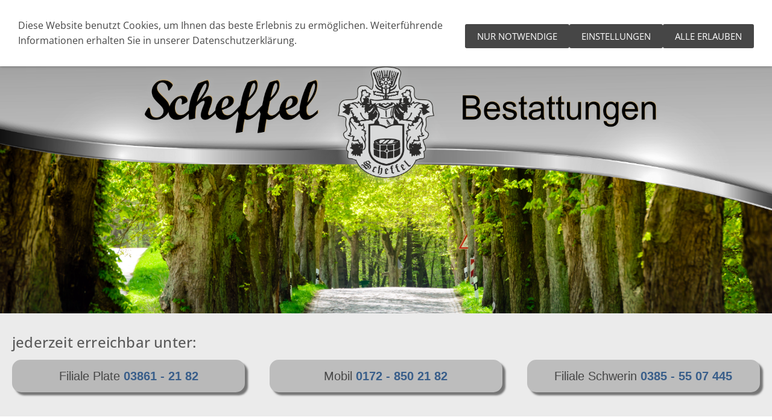

--- FILE ---
content_type: text/html; charset=utf-8
request_url: https://bestattungen-scheffel.de/leistungen/erinnerungsschmuck/fingerabdruck-ringe
body_size: 8682
content:
<!DOCTYPE html>

<html lang="de" class="sqr">
	<head>
		<meta charset="UTF-8">
		<title>Bestattungshaus Scheffel</title>
		<meta name="viewport" content="width=device-width, initial-scale=1.0">
		<link rel="canonical" href="https://www.bestattungen-scheffel.de/leistungen/erinnerungsschmuck/fingerabdruck-ringe">
		<link rel="icon" sizes="16x16" href="../../images/pictures/layoutpictures/favicon.png?w=16&amp;h=16&amp;r=3&amp;s=5bdf4c7425e3391fc5212f7351c33f8262ab4898">
		<link rel="icon" sizes="32x32" href="../../images/pictures/layoutpictures/favicon.png?w=32&amp;h=32&amp;r=3&amp;s=96c61b84bd87e36060a900c5d50fe168562eb4e0">
		<link rel="icon" sizes="48x48" href="../../images/pictures/layoutpictures/favicon.png?w=48&amp;h=48&amp;r=3&amp;s=41eba6ab4a621da4cf67c800449ac0c924c3d472">
		<link rel="icon" sizes="96x96" href="../../images/pictures/layoutpictures/favicon.png?w=96&amp;h=96&amp;r=3&amp;s=ffb9eaa05e19da98271a2e58587e150c7eb442a6">
		<link rel="icon" sizes="144x144" href="../../images/pictures/layoutpictures/favicon.png?w=144&amp;h=144&amp;r=3&amp;s=d462449c59a0447edbd8cf3b8c1d86551c1c7b96">
		<link rel="icon" sizes="196x196" href="../../images/pictures/layoutpictures/favicon.png?w=192&amp;h=192&amp;r=3&amp;s=15e3c0cc9df598f08395b25c4c575cf736c07cbd">
		<link rel="apple-touch-icon" sizes="152x152" href="../../images/pictures/layoutpictures/favicon.png?w=152&amp;h=152&amp;r=3&amp;s=649577d5fa2392e5d29aa6dc52cf629ae965aadf">
		<link rel="apple-touch-icon" sizes="167x167" href="../../images/pictures/layoutpictures/favicon.png?w=167&amp;h=167&amp;r=3&amp;s=2502b14faf37b3ddf1b4d4bd4472cd84189e7c63">
		<link rel="apple-touch-icon" href="../../images/pictures/layoutpictures/favicon.png?w=180&amp;h=180&amp;r=3&amp;s=ad81d7f8af31a7c9aa092721a7e121ac52daf38a">
		<meta name="generator" content="SIQUANDO Pro (#6787-6905)">
		<meta name="author" content="Bestattungen Scheffel">
		<meta name="description" content="Wir sind an Ihrer Seite, wenn Sie uns brauchen. Ihr Bestattungshaus Scheffel aus Plate, nähe Schwerin.">
		<meta name="keywords" content="Bestattungen Scheffel, Schwerin, Bestattungsbedarf, Kranzbinderei, Trauerfeier, Trauerhalle, Friedhof, Grabstelle, Urnen, Trauerredner, Grabsteine, Anzeigenservice">
		<link rel="stylesheet" href="../../classes/plugins/ngpluginlightbox/css/">
		<link rel="stylesheet" href="../../classes/plugins/ngplugintypography/css/">
		<link rel="stylesheet" href="../../classes/plugins/ngplugincookiewarning/css/">
		<link rel="stylesheet" href="../../classes/plugins/ngpluginlayout/ngpluginlayoutflexr/css/">
		<link rel="stylesheet" href="../../classes/plugins/ngplugincontainer/ngplugincontainercolumns/css/">
		<link rel="stylesheet" href="../../classes/plugins/ngpluginborder/ngpluginborderstandard/css/">
		<link rel="stylesheet" href="../../classes/plugins/ngpluginparagraph/ngpluginparagraphtext/css/sqrstyle.css">
		<link rel="stylesheet" href="../../classes/plugins/ngpluginparagraph/ngpluginparagraphpanorama/css/style.css">
		<link rel="stylesheet" href="../../classes/plugins/ngpluginparagraph/ngpluginparagraphtable/css/">
		<script src="../../js/jquery.js"></script>
		<script src="../../classes/plugins/ngpluginlightbox/js/lightbox.js"></script>
		<script src="../../classes/plugins/ngplugincookiewarning/js/"></script>
		<script src="../../classes/plugins/ngpluginlayout/ngpluginlayoutflexr/js/dropdown.js"></script>
		<style>
		<!--
@media (min-width: 1024px) { #ngpluginparagraphpanoramaw7e63020d1c2ba588750461845820872 p,	#ngpluginparagraphpanoramaw7e63020d1c2ba588750461845820872 h3, #ngpluginparagraphpanoramaw7e63020d1c2ba588750461845820872 a { color: #ffffff; } }
.columncontainer_w7e23060b3615001fd7cc922086b829e {
	margin-bottom: 20px;
}

@media (min-width: 1024px) {

	.columncontainer_w7e23060b3615001fd7cc922086b829e {
		display: flex;
		justify-content: space-between;
		align-items: stretch;
	}

	.sqrcolumncontainer1_w7e23060b3615001fd7cc922086b829e>div {
		box-sizing: border-box;
		width: 100%;
	}

	.sqrcolumncontainer2_w7e23060b3615001fd7cc922086b829e>div {
		box-sizing: content-box;
		padding-right: 20px;
			}
	.sqrcolumncontainer3_w7e23060b3615001fd7cc922086b829e>div {
		box-sizing: content-box;
		width: calc( 33.333% - 27px ) ;
		padding-right: 20px;
			}
	.sqrcolumncontainer2_w7e23060b3615001fd7cc922086b829e>div:last-child,
	.sqrcolumncontainer3_w7e23060b3615001fd7cc922086b829e>div:last-child {
		padding-right: 0;
		border-right: none;
	}

	.sqrcolumncontainer2_w7e23060b3615001fd7cc922086b829e>div:first-child {
		width: calc( var(--columnratio, 50%) - 20px ) ;
	}
	.sqrcolumncontainer2_w7e23060b3615001fd7cc922086b829e>div:last-child {
		width: calc( 100% - var(--columnratio, 50%) - 20px ) ;
	}

}

.columncontainer_w7e23060b3615001fd7cc922086b829e .sqrpanoramicbackground {
	padding-left: 20px;
	padding-right: 20px;
}
.paragraphborder_w7e23020b08037bc9803468766402781
{
	min-height: 1px;
	margin: 0px;
	padding: 1px 5px 1px 5px;
	background: #b9b9b9;
	border-color: #ffffff;
	border-width: 0px;
	border-style: solid;
	border-radius: 15px;
	box-shadow: 5px 5px 3px rgba(0,0,0,0.5);
}

.sqrallwaysfullwidth>.paragraph>.paragraphborder_w7e23020b08037bc9803468766402781 {
	border-left-width: 0;
	border-right-width: 0;
	padding: 0;	
}

@media (max-width: 1023px) {
	.sqrmobilefullwidth>.paragraph>.paragraphborder_w7e23020b08037bc9803468766402781 {
		border-left-width: 0;
		border-right-width: 0;
		padding: 0;	
	}
}
.paragraphborder_w7e23020b080eca52e03468766402781
{
	min-height: 1px;
	margin: 0px;
	padding: 1px 5px 1px 5px;
	background: #bdbdbd;
	border-color: #ffffff;
	border-width: 0px;
	border-style: solid;
	border-radius: 15px;
	box-shadow: 5px 5px 3px rgba(0,0,0,0.5);
}

.sqrallwaysfullwidth>.paragraph>.paragraphborder_w7e23020b080eca52e03468766402781 {
	border-left-width: 0;
	border-right-width: 0;
	padding: 0;	
}

@media (max-width: 1023px) {
	.sqrmobilefullwidth>.paragraph>.paragraphborder_w7e23020b080eca52e03468766402781 {
		border-left-width: 0;
		border-right-width: 0;
		padding: 0;	
	}
}
.paragraphborder_w7e23060b381d24db703468766402781
{
	min-height: 1px;
	margin: 0px;
	padding: 1px 5px 1px 5px;
	background: #bdbdbd;
	border-color: #ffffff;
	border-width: 0px;
	border-style: solid;
	border-radius: 15px;
	box-shadow: 5px 5px 3px rgba(0,0,0,0.5);
}

.sqrallwaysfullwidth>.paragraph>.paragraphborder_w7e23060b381d24db703468766402781 {
	border-left-width: 0;
	border-right-width: 0;
	padding: 0;	
}

@media (max-width: 1023px) {
	.sqrmobilefullwidth>.paragraph>.paragraphborder_w7e23060b381d24db703468766402781 {
		border-left-width: 0;
		border-right-width: 0;
		padding: 0;	
	}
}
		-->
		</style>
<link rel="stylesheet" href="https://use.fontawesome.com/releases/v5.8.1/css/all.css" integrity="sha384-50oBUHEmvpQ+1lW4y57PTFmhCaXp0ML5d60M1M7uH2+nqUivzIebhndOJK28anvf" crossorigin="anonymous">

<!--Google Webfonts-->
<link rel="stylesheet" href="/fonts/google-webfonts.css">


<style>
:root {
    --lightgray: rgb(235 235 235);
    --gray: rgb(161 161 161);
    --darkgray: rgb(70 70 70);}

html{scroll-behavior: smooth;}

h1 {font-size: clamp(25px, 2vw, 36px); font-weight: 500;}

h2 {
    font-weight: 500;
    font-size: clamp(20px, 2vw, 24px);}

#navcontainer{box-shadow: 6px 6px 10px rgb(0 0 0 / 40%);}
</style>	</head>
	<body>




<div id="outercontainer">

    <div id="filltop">

                    <div id="contactcontainer">
                <div id="contact">
                    <a href="tel:+4938612182"><svg width="24" height="24" viewBox="0 0 24.00 24.00"><path fill="currentColor" d="M 5.42457,10.521C 7.18458,13.98 10.0199,16.8029 13.4789,18.5754L 16.168,15.8862C 16.4974,15.5568 16.9868,15.447 17.4141,15.5926C 18.7831,16.0461 20.262,16.2897 21.7778,16.2897C 22.4498,16.2897 23,16.8399 23,17.5119L 23,21.7777C 23,22.4497 22.4498,22.9999 21.7778,22.9999C 10.301,22.9999 1.00002,13.6995 1.00002,2.22212C 1.00002,1.55014 1.55026,0.999901 2.22224,0.999901L 6.50002,0.999901C 7.17201,0.999901 7.72225,1.55014 7.72225,2.22212C 7.72225,3.7499 7.96693,5.21681 8.41866,6.5852C 8.55361,7.0131 8.4557,7.49001 8.1131,7.8319L 5.42457,10.521 Z "/></svg>&nbsp;03861 - 2182</a>                    <span><svg width="24" height="24" viewBox="0 0 24.00 24.00"><path fill="currentColor" d="M 12,1.00006C 7.74292,1.00006 4.30002,4.44296 4.30002,8.70006C 4.30002,14.4751 12,23.0001 12,23.0001C 12,23.0001 19.7,14.4751 19.7,8.70006C 19.7,4.44296 16.2571,1.00006 12,1.00006 Z M 12,11.4501C 10.4821,11.4501 9.25002,10.218 9.25002,8.70006C 9.25002,7.18215 10.4821,5.95006 12,5.95006C 13.5179,5.95006 14.75,7.18215 14.75,8.70006C 14.75,10.218 13.5179,11.4501 12,11.4501 Z "/></svg>&nbsp;Störstraße 31, 19086 Plate</span>                    <a title="Senden Sie uns eine E-Mail-Nachricht" href="mailto:info@bestattungen-scheffel.de"><svg width="24" height="24" viewBox="0 0 24.00 24.00"><path fill="currentColor" d="M 20.8,3.19991L 3.19999,3.19991C 1.98988,3.19991 1.01076,4.18981 1.01076,5.39991L 0.999988,18.5999C 0.999988,19.8095 1.98988,20.7999 3.19999,20.7999L 20.8,20.7999C 22.0096,20.7999 23,19.8095 23,18.5999L 23,5.39991C 23,4.18981 22.0096,3.19991 20.8,3.19991 Z M 20.8,18.5999L 3.19999,18.5999L 3.19999,7.59991L 12,13.0999L 20.8,7.59991L 20.8,18.5999 Z M 12,10.8999L 3.19999,5.39991L 20.8,5.39991L 12,10.8999 Z "/></svg></a>                                                                                                                                                                                                                                                                    
                                    </div>
            </div>
        

        
        
                    <div id="navplaceholder"></div>
        

                    <div id="navcontainer">
                                <div id="nav" class="sqrnav">

    <div>
        <a href="#" class="sqrnavhide">Navigation ausblenden</a>
        <a href="#" class="sqrnavshow">Navigation einblenden</a>
            </div>

    <ul>

        
        <li class="sqrnavhome"><a href="../../" title="Startseite"><span>Startseite</span></a></li>
<li><a href="../"><span>Leistungen</span></a>
<ul>
<li><a href="../vorsorge/"><span>Vorsorge</span></a></li>
<li><a href="../bestattungsbedarf/"><span>Bestattungsbedarf</span></a></li>
<li><a href="../trauerbinderei/"><span>Trauerbinderei</span></a></li>
<li><a href="../die-trauerrede/"><span>Die Trauerrede</span></a></li>
<li><a href="../anzeigenservice/"><span>Anzeigenservice</span></a></li>
<li class="active"><a href="./"><span>Erinnerungsschmuck</span></a></li>
</ul>
</li>
<li><a href="../../trauerhalle/"><span>Trauerhalle</span></a></li>
<li><a href="../../die-bestattung/"><span>Bestattungen</span></a></li>
<li><a href="../../friedhoefe/"><span>Friedhöfe</span></a></li>
<li><a href="../../grabsteine/"><span>Grabsteine</span></a></li>
<li><a href="../../karriere/"><span>Karriere</span></a></li>
<li><a href="../../kontakt/"><span>Kontakt</span></a></li>
<li><a href="../../gaestebuch/"><span>Gästebuch</span></a></li>

                            </ul>

</div>

                            </div>
        
        
        
        

    </div>

    <div id="contentcontainercontainer">
        <div id="contentcontainer" >
        
            <div id="contentbox">

                                    <div id="headercontainer">
                        <div  id="header">
                                                        



<div class="sqrallwaysfullwidth " >


<a class="ngpar" id="ngparw7e63020d1c2ba588750461845820872"></a>
	<div class="paragraph" style="margin-bottom:30px;"><div class="ngpluginparagraphpanorama" id="ngpluginparagraphpanoramaw7e63020d1c2ba588750461845820872">
            <img class="ngpluginparagraphpanoramaimage" src="../../images/pictures/layoutpictures/eyecatcher-scheffel.png?w=1920&amp;h=640&amp;s=50a7a07c6e33694f800d1e19f94148c16d21c633" width="1920" height="640" alt="Eyecatcher">
                <div class="ngpluginparagraphpanoramabottomleft sqrmobileboxed">
                
        </div>
        </div></div>


</div>












			<div style="background-color:#ebebeb;margin-top:-1px;padding-top:0px;padding-bottom:20px;margin-bottom:20px;">
	
<h2 class="sqrallwaysboxed">jederzeit erreichbar unter:</h2>

<div class="columncontainer_w7e23060b3615001fd7cc922086b829e sqrdesktopboxed sqrcolumncontainer3_w7e23060b3615001fd7cc922086b829e" style="margin-bottom:0">
			<div>							
																<div class="sqrallwaysboxed " >
					
					
					<a class="ngpar" id="ngparw7e23020b08037bc9803468766402781"></a>
										<div class="paragraph" style="margin-bottom:20px;"><div class="paragraphborder_w7e23020b08037bc9803468766402781">
	



<p style="font-family:Calibri,Candara,'Segoe','Segoe UI',Optima,Arial,sans-serif;text-align:center"><span style="font-family:Arial,'Helvetica',sans-serif;font-size:20px">Filiale Plate </span><a href="tel:+4938612182"><span style="font-family:Arial,'Helvetica',sans-serif;font-size:20px">03861 - 21 82</span></a></p>


<div class="clearfix"></div>

</div></div>

					
																</div>
									
					</div>				<div>							
																<div class="sqrallwaysboxed " >
					
					
					<a class="ngpar" id="ngparw7e23020b080eca52e03468766402781"></a>
										<div class="paragraph" style="margin-bottom:20px;"><div class="paragraphborder_w7e23020b080eca52e03468766402781">
	



<p style="font-family:Calibri,Candara,'Segoe','Segoe UI',Optima,Arial,sans-serif;text-align:center"><span style="font-family:Arial,'Helvetica',sans-serif;font-size:20px">Mobil </span><a href="tel:+491728502182"><span style="font-family:Arial,'Helvetica',sans-serif;font-size:20px">0172 - 850 21 82</span></a></p>


<div class="clearfix"></div>

</div></div>

					
																</div>
									
					</div>				<div>							
																<div class="sqrallwaysboxed " >
					
					
					<a class="ngpar" id="ngparw7e23060b381d24db703468766402781"></a>
										<div class="paragraph" style="margin-bottom:20px;"><div class="paragraphborder_w7e23060b381d24db703468766402781">
	



<p style="font-family:Calibri,Candara,'Segoe','Segoe UI',Optima,Arial,sans-serif;text-align:center"><span style="font-family:Arial,'Helvetica',sans-serif;font-size:20px">Filiale Schwerin </span><a href="tel:+493855507445"><span style="font-family:Arial,'Helvetica',sans-serif;font-size:20px">0385 - 55 07 445</span></a></p>


<div class="clearfix"></div>

</div></div>

					
																</div>
									
					</div>	
</div>

	</div>










                        </div>
                    </div>

                
                <div id="maincontainer">
                    <div id="main" class="sqrmain1col ">
                                                <div  id="content">
                                                            <div class="sqrallwaysboxed" >
                                    <h1>Fingerabdruck Ringe</h1>
                                                                    </div>
                                                        




	

<div class="columncontainer_default sqrdesktopboxed sqrcolumncontainer3_default" style="margin-bottom:20px">
			<div>							
																<div class="sqrmobilefullwidth " >
					
					
					<a class="ngpar" id="ngparw7e230c0e2b38a8e4f03468766402781"></a>
										<div class="paragraph" style=""><div class="paragraphborder_default">
	<div style="position: relative">


<a title="Juwel Concepts Ring Fingerabdruck" href="../../images/pictures/w7e230c0a1d1c001065e0ca4493ba48a/w7e230c0d191b001419a09ca46759871/w7e230c0d1f380034dcf0387adec596c/077-3107710-keeping-gelb-gold.jpg" class="gallery">

<img alt="Juwel Concepts Ring Fingerabdruck"  src="../../images/pictures/w7e230c0a1d1c001065e0ca4493ba48a/w7e230c0d191b001419a09ca46759871/w7e230c0d1f380034dcf0387adec596c/077-3107710-keeping-gelb-gold.jpg?w=1023&amp;h=1023&amp;r=3&amp;s=27f8d4411ba2e9932e25fad1844e62caf52f6dcb" class="picture"   width="1023" height="1023" style="width:100%;height:auto;" >

</a>

<div class="sqrmobileboxed">



</div>


</div>
</div></div>

					
																</div>
									
							
																<div class="sqrallwaysboxed " >
					
					
					<a class="ngpar" id="ngparw7e230c0e332da7df703468766402781"></a>
										<div class="paragraph" style="">



<p>Allure Gelb/Gelb</p>


<div class="clearfix"></div>
</div>

					
																</div>
									
					</div>				<div>							
																<div class="sqrmobilefullwidth " >
					
					
					<a class="ngpar" id="ngparw7e230c0e2e11cc6a503468766402781"></a>
										<div class="paragraph" style=""><div class="paragraphborder_default">
	<div style="position: relative">


<a title="Juwel Concepts Ring Fingerabdruck" href="../../images/pictures/w7e230c0a1d1c001065e0ca4493ba48a/w7e230c0d191b001419a09ca46759871/w7e230c0d1f380034dcf0387adec596c/3107930_allure_ring_yw.jpg-thumb.jpg" class="gallery">

<img alt="Juwel Concepts Ring Fingerabdruck"  src="../../images/pictures/w7e230c0a1d1c001065e0ca4493ba48a/w7e230c0d191b001419a09ca46759871/w7e230c0d1f380034dcf0387adec596c/3107930_allure_ring_yw.jpg-thumb.jpg?w=650&amp;h=650&amp;r=3&amp;s=bdd716b50ad4b4a18d878c9446bbcd1f0561353c" class="picture"   width="650" height="650" style="width:100%;height:auto;" >

</a>

<div class="sqrmobileboxed">



</div>


</div>
</div></div>

					
																</div>
									
							
																<div class="sqrallwaysboxed " >
					
					
					<a class="ngpar" id="ngparw7e230c0e343996bd603468766402781"></a>
										<div class="paragraph" style="">



<p>Allure Gelb/Weiß</p>


<div class="clearfix"></div>
</div>

					
																</div>
									
					</div>				<div>							
																<div class="sqrmobilefullwidth " >
					
					
					<a class="ngpar" id="ngparw7e230c0e2c033882703468766402781"></a>
										<div class="paragraph" style=""><div class="paragraphborder_default">
	<div style="position: relative">


<a title="Juwel Concepts Ring Fingerabdruck" href="../../images/pictures/w7e230c0a1d1c001065e0ca4493ba48a/w7e230c0d191b001419a09ca46759871/w7e230c0d1f380034dcf0387adec596c/077-3107720-keeping-weiss-gold.jpg" class="gallery">

<img alt="Juwel Concepts Ring Fingerabdruck"  src="../../images/pictures/w7e230c0a1d1c001065e0ca4493ba48a/w7e230c0d191b001419a09ca46759871/w7e230c0d1f380034dcf0387adec596c/077-3107720-keeping-weiss-gold.jpg?w=1023&amp;h=1023&amp;r=3&amp;s=5f4087d5df32a1c249dfb09ffc273070578dfd13" class="picture"   width="1023" height="1023" style="width:100%;height:auto;" >

</a>

<div class="sqrmobileboxed">



</div>


</div>
</div></div>

					
																</div>
									
							
																<div class="sqrallwaysboxed " >
					
					
					<a class="ngpar" id="ngparw7e230c0e343bd80f403468766402781"></a>
										<div class="paragraph" style="">



<p>Allure Silber</p>


<div class="clearfix"></div>
</div>

					
																</div>
									
					</div>	
</div>












	

<div class="columncontainer_default sqrdesktopboxed sqrcolumncontainer3_default" style="margin-bottom:20px">
			<div>							
																<div class="sqrmobilefullwidth " >
					
					
					<a class="ngpar" id="ngparw7e230c0e2e1782e6b03468766402781"></a>
										<div class="paragraph" style=""><div class="paragraphborder_default">
	<div style="position: relative">


<a title="Juwel Concepts Ring Fingerabdruck" href="../../images/pictures/w7e230c0a1d1c001065e0ca4493ba48a/w7e230c0d191b001419a09ca46759871/w7e230c0d1f380034dcf0387adec596c/3107940_allure_ring_wy.jpg-thumb.jpg" class="gallery">

<img alt="Juwel Concepts Ring Fingerabdruck"  src="../../images/pictures/w7e230c0a1d1c001065e0ca4493ba48a/w7e230c0d191b001419a09ca46759871/w7e230c0d1f380034dcf0387adec596c/3107940_allure_ring_wy.jpg-thumb.jpg?w=650&amp;h=650&amp;r=3&amp;s=a41b61a897c210f845b8ed1c6ce5908590fb9f0a" class="picture"   width="650" height="650" style="width:100%;height:auto;" >

</a>

<div class="sqrmobileboxed">



</div>


</div>
</div></div>

					
																</div>
									
							
																<div class="sqrallwaysboxed " >
					
					
					<a class="ngpar" id="ngparw7e230c0e350292fed03468766402781"></a>
										<div class="paragraph" style="">



<p>Allure Weiß/Gelb</p>


<div class="clearfix"></div>
</div>

					
																</div>
									
					</div>				<div>							
																<div class="sqrmobilefullwidth " >
					
					
					<a class="ngpar" id="ngparw7e230c0e3132e530003468766402781"></a>
										<div class="paragraph" style=""><div class="paragraphborder_default">
	<div style="position: relative">


<a title="Juwel Concepts Ring Fingerabdruck" href="../../images/pictures/w7e230c0a1d1c001065e0ca4493ba48a/w7e230c0d191b001419a09ca46759871/w7e230c0d1f380034dcf0387adec596c/077-3107720-keeping-weiss-gold.jpg" class="gallery">

<img alt="Juwel Concepts Ring Fingerabdruck"  src="../../images/pictures/w7e230c0a1d1c001065e0ca4493ba48a/w7e230c0d191b001419a09ca46759871/w7e230c0d1f380034dcf0387adec596c/077-3107720-keeping-weiss-gold.jpg?w=1023&amp;h=1023&amp;r=3&amp;s=5f4087d5df32a1c249dfb09ffc273070578dfd13" class="picture"   width="1023" height="1023" style="width:100%;height:auto;" >

</a>

<div class="sqrmobileboxed">



</div>


</div>
</div></div>

					
																</div>
									
							
																<div class="sqrallwaysboxed " >
					
					
					<a class="ngpar" id="ngparw7e230c0e350547d6403468766402781"></a>
										<div class="paragraph" style="">



<p>Allure Weiß/Weiß</p>


<div class="clearfix"></div>
</div>

					
																</div>
									
					</div>				<div>					</div>	
</div>












	

<div class="columncontainer_default sqrdesktopboxed sqrcolumncontainer3_default" style="margin-bottom:20px">
			<div>							
																<div class="sqrmobilefullwidth " >
					
					
					<a class="ngpar" id="ngparw7e230c0e383868ab103468766402781"></a>
										<div class="paragraph" style=""><div class="paragraphborder_default">
	<div style="position: relative">


<a title="Juwel Concepts Ring Fingerabdruck" href="../../images/pictures/w7e230c0a1d1c001065e0ca4493ba48a/w7e230c0d191b001419a09ca46759871/w7e230c0d1f380034dcf0387adec596c/021-3202110-mit-vorhandenen-ringen-forerver.jpg" class="gallery">

<img alt="Juwel Concepts Ring Fingerabdruck"  src="../../images/pictures/w7e230c0a1d1c001065e0ca4493ba48a/w7e230c0d191b001419a09ca46759871/w7e230c0d1f380034dcf0387adec596c/021-3202110-mit-vorhandenen-ringen-forerver.jpg?w=1023&amp;h=1023&amp;r=3&amp;s=f8f6eee8df657169d8ff6c3e188da45f0f95a2ef" class="picture"   width="1023" height="1023" style="width:100%;height:auto;" >

</a>

<div class="sqrmobileboxed">



</div>


</div>
</div></div>

					
																</div>
									
							
																<div class="sqrallwaysboxed " >
					
					
					<a class="ngpar" id="ngparw7e230c0e3904e9b7d03468766402781"></a>
										<div class="paragraph" style="">



<p>Forever Gold Gelb/Gelb</p>


<div class="clearfix"></div>
</div>

					
																</div>
									
					</div>				<div>							
																<div class="sqrmobilefullwidth " >
					
					
					<a class="ngpar" id="ngparw7e230c0e390100bb303468766402781"></a>
										<div class="paragraph" style=""><div class="paragraphborder_default">
	<div style="position: relative">


<a title="Juwel Concepts Ring Fingerabdruck" href="../../images/pictures/w7e230c0a1d1c001065e0ca4493ba48a/w7e230c0d191b001419a09ca46759871/w7e230c0d1f380034dcf0387adec596c/3102130_forever_ring_yw.jpg-thumb.jpg" class="gallery">

<img alt="Juwel Concepts Ring Fingerabdruck"  src="../../images/pictures/w7e230c0a1d1c001065e0ca4493ba48a/w7e230c0d191b001419a09ca46759871/w7e230c0d1f380034dcf0387adec596c/3102130_forever_ring_yw.jpg-thumb.jpg?w=650&amp;h=650&amp;r=3&amp;s=433d41be48d63bef6d69c722d341009bae8019ea" class="picture"   width="650" height="650" style="width:100%;height:auto;" >

</a>

<div class="sqrmobileboxed">



</div>


</div>
</div></div>

					
																</div>
									
							
																<div class="sqrallwaysboxed " >
					
					
					<a class="ngpar" id="ngparw7e230c0e3909b2eb503468766402781"></a>
										<div class="paragraph" style="">



<p>Forever Gold Weiß/Weiß</p>


<div class="clearfix"></div>
</div>

					
																</div>
									
					</div>				<div>							
																<div class="sqrmobilefullwidth " >
					
					
					<a class="ngpar" id="ngparw7e230c0e383ae614903468766402781"></a>
										<div class="paragraph" style=""><div class="paragraphborder_default">
	<div style="position: relative">


<a title="Juwel Concepts Ring Fingerabdruck" href="../../images/pictures/w7e230c0a1d1c001065e0ca4493ba48a/w7e230c0d191b001419a09ca46759871/w7e230c0d1f380034dcf0387adec596c/021-3202120-mit-vorhandenen-ringen-forerver.jpg" class="gallery">

<img alt="Juwel Concepts Ring Fingerabdruck"  src="../../images/pictures/w7e230c0a1d1c001065e0ca4493ba48a/w7e230c0d191b001419a09ca46759871/w7e230c0d1f380034dcf0387adec596c/021-3202120-mit-vorhandenen-ringen-forerver.jpg?w=1023&amp;h=1023&amp;s=645a74ed4e2c8277599243cee8fc045affd85e72" class="picture"   width="1023" height="1023" style="width:100%;height:auto;" >

</a>

<div class="sqrmobileboxed">



</div>


</div>
</div></div>

					
																</div>
									
							
																<div class="sqrallwaysboxed " >
					
					
					<a class="ngpar" id="ngparw7e230c0e39073b48b03468766402781"></a>
										<div class="paragraph" style="">



<p>Forever Gold Gelb/Weiß</p>


<div class="clearfix"></div>
</div>

					
																</div>
									
					</div>	
</div>












	

<div class="columncontainer_default sqrdesktopboxed sqrcolumncontainer3_default" style="margin-bottom:20px">
			<div>							
																<div class="sqrmobilefullwidth " >
					
					
					<a class="ngpar" id="ngparw7e230c0e390d2dfdd03468766402781"></a>
										<div class="paragraph" style=""><div class="paragraphborder_default">
	<div style="position: relative">


<a title="Juwel Concepts Ring Fingerabdruck" href="../../images/pictures/w7e230c0a1d1c001065e0ca4493ba48a/w7e230c0d191b001419a09ca46759871/w7e230c0d1f380034dcf0387adec596c/3102140_forever_ring_wy.jpg-thumb.jpg" class="gallery">

<img alt="Juwel Concepts Ring Fingerabdruck"  src="../../images/pictures/w7e230c0a1d1c001065e0ca4493ba48a/w7e230c0d191b001419a09ca46759871/w7e230c0d1f380034dcf0387adec596c/3102140_forever_ring_wy.jpg-thumb.jpg?w=650&amp;h=650&amp;r=3&amp;s=430035c74b699f802a55f230031fcfbdccae07fe" class="picture"   width="650" height="650" style="width:100%;height:auto;" >

</a>

<div class="sqrmobileboxed">



</div>


</div>
</div></div>

					
																</div>
									
							
																<div class="sqrallwaysboxed " >
					
					
					<a class="ngpar" id="ngparw7e230c0e3914ada9f03468766402781"></a>
										<div class="paragraph" style="">



<p>Forever Gold Weiß/Gelb</p>


<div class="clearfix"></div>
</div>

					
																</div>
									
					</div>				<div>					</div>				<div>					</div>	
</div>












	

<div class="columncontainer_default sqrdesktopboxed sqrcolumncontainer3_default" style="margin-bottom:20px">
			<div>							
																<div class="sqrmobilefullwidth " >
					
					
					<a class="ngpar" id="ngparw7e230c0e390f913d803468766402781"></a>
										<div class="paragraph" style=""><div class="paragraphborder_default">
	<div style="position: relative">


<a title="Juwel Concepts Ring Fingerabdruck" href="../../images/pictures/w7e230c0a1d1c001065e0ca4493ba48a/w7e230c0d191b001419a09ca46759871/w7e230c0d1f380034dcf0387adec596c/019-3101910-love-ring.jpg" class="gallery">

<img alt="Juwel Concepts Ring Fingerabdruck"  src="../../images/pictures/w7e230c0a1d1c001065e0ca4493ba48a/w7e230c0d191b001419a09ca46759871/w7e230c0d1f380034dcf0387adec596c/019-3101910-love-ring.jpg?w=1023&amp;h=1023&amp;r=3&amp;s=7ef783be918ddffe6c9debdd797674582a1453a7" class="picture"   width="1023" height="1023" style="width:100%;height:auto;" >

</a>

<div class="sqrmobileboxed">



</div>


</div>
</div></div>

					
																</div>
									
							
																<div class="sqrallwaysboxed " >
					
					
					<a class="ngpar" id="ngparw7e230c0e391768eaf03468766402781"></a>
										<div class="paragraph" style="">



<p>Love Gold Gelb/Gelb</p>


<div class="clearfix"></div>
</div>

					
																</div>
									
					</div>				<div>							
																<div class="sqrmobilefullwidth " >
					
					
					<a class="ngpar" id="ngparw7e230c0f160a3c98403468766402781"></a>
										<div class="paragraph" style=""><div class="paragraphborder_default">
	<div style="position: relative">


<a title="Juwel Concepts Ring Fingerabdruck" href="../../images/pictures/w7e230c0a1d1c001065e0ca4493ba48a/w7e230c0d191b001419a09ca46759871/w7e230c0d1f380034dcf0387adec596c/3101930_love_ring_yw.jpg-thumb.jpg" class="gallery">

<img alt="Juwel Concepts Ring Fingerabdruck"  src="../../images/pictures/w7e230c0a1d1c001065e0ca4493ba48a/w7e230c0d191b001419a09ca46759871/w7e230c0d1f380034dcf0387adec596c/3101930_love_ring_yw.jpg-thumb.jpg?w=650&amp;h=650&amp;s=4ad335bc6ff73f1fbdaad02a31a90cab5c184f26" class="picture"   width="650" height="650" style="width:100%;height:auto;" >

</a>

<div class="sqrmobileboxed">



</div>


</div>
</div></div>

					
																</div>
									
							
																<div class="sqrallwaysboxed " >
					
					
					<a class="ngpar" id="ngparw7e230c0f160d1c56603468766402781"></a>
										<div class="paragraph" style="">



<p>Love Gold Gelb/Weiß</p>


<div class="clearfix"></div>
</div>

					
																</div>
									
					</div>				<div>							
																<div class="sqrmobilefullwidth " >
					
					
					<a class="ngpar" id="ngparw7e230c0e3912a4de303468766402781"></a>
										<div class="paragraph" style=""><div class="paragraphborder_default">
	<div style="position: relative">


<a title="Juwel Concepts Ring Fingerabdruck" href="../../images/pictures/w7e230c0a1d1c001065e0ca4493ba48a/w7e230c0d191b001419a09ca46759871/w7e230c0d1f380034dcf0387adec596c/019-3101920-love-ring.jpg" class="gallery">

<img alt="Juwel Concepts Ring Fingerabdruck"  src="../../images/pictures/w7e230c0a1d1c001065e0ca4493ba48a/w7e230c0d191b001419a09ca46759871/w7e230c0d1f380034dcf0387adec596c/019-3101920-love-ring.jpg?w=1023&amp;h=1023&amp;r=3&amp;s=9298ff713e00a00794e3ade59ead0b78149d9a75" class="picture"   width="1023" height="1023" style="width:100%;height:auto;" >

</a>

<div class="sqrmobileboxed">



</div>


</div>
</div></div>

					
																</div>
									
							
																<div class="sqrallwaysboxed " >
					
					
					<a class="ngpar" id="ngparw7e230c0e391ad2b1203468766402781"></a>
										<div class="paragraph" style="">



<p>Love Gold Weiß/Weiß</p>


<div class="clearfix"></div>
</div>

					
																</div>
									
					</div>	
</div>












	

<div class="columncontainer_default sqrdesktopboxed sqrcolumncontainer3_default" style="margin-bottom:20px">
			<div>							
																<div class="sqrmobilefullwidth " >
					
					
					<a class="ngpar" id="ngparw7e230c0f2110c3d7003468766402781"></a>
										<div class="paragraph" style=""><div class="paragraphborder_default">
	<div style="position: relative">


<a title="Juwel Concepts Ring Fingerabdruck" href="../../images/pictures/w7e230c0a1d1c001065e0ca4493ba48a/w7e230c0d191b001419a09ca46759871/w7e230c0d1f380034dcf0387adec596c/3101940_love_ring_wy.jpg-thumb.jpg" class="gallery">

<img alt="Juwel Concepts Ring Fingerabdruck"  src="../../images/pictures/w7e230c0a1d1c001065e0ca4493ba48a/w7e230c0d191b001419a09ca46759871/w7e230c0d1f380034dcf0387adec596c/3101940_love_ring_wy.jpg-thumb.jpg?w=650&amp;h=650&amp;s=9b9cba5f12019a17aefd0e360acee37f5006ee29" class="picture"   width="650" height="650" style="width:100%;height:auto;" >

</a>

<div class="sqrmobileboxed">



</div>


</div>
</div></div>

					
																</div>
									
							
																<div class="sqrallwaysboxed " >
					
					
					<a class="ngpar" id="ngparw7e230c0f210e042a203468766402781"></a>
										<div class="paragraph" style="">



<p>Love Gold Weiß/Gelb</p>


<div class="clearfix"></div>
</div>

					
																</div>
									
					</div>				<div>							
																<div class="sqrmobilefullwidth " >
					
					
					<a class="ngpar" id="ngparw7e230c0f21212aab303468766402781"></a>
										<div class="paragraph" style=""><div class="paragraphborder_default">
	<div style="position: relative">


<a title="Juwel Concepts Ring Fingerabdruck" href="../../images/pictures/w7e230c0a1d1c001065e0ca4493ba48a/w7e230c0d191b001419a09ca46759871/w7e230c0d1f380034dcf0387adec596c/3101950_love_ring_s.psd-resized.png-thumb.png" class="gallery">

<img alt="Juwel Concepts Ring Fingerabdruck"  src="../../images/pictures/w7e230c0a1d1c001065e0ca4493ba48a/w7e230c0d191b001419a09ca46759871/w7e230c0d1f380034dcf0387adec596c/3101950_love_ring_s.psd-resized.png-thumb.png?w=650&amp;h=650&amp;r=3&amp;s=a23d2e945fb3b7315cca42e4d4a981b8582cc3e8" class="picture"   width="650" height="650" style="width:100%;height:auto;" >

</a>

<div class="sqrmobileboxed">



</div>


</div>
</div></div>

					
																</div>
									
							
																<div class="sqrallwaysboxed " >
					
					
					<a class="ngpar" id="ngparw7e230c0f21244860503468766402781"></a>
										<div class="paragraph" style="">



<p>Love Silber</p>


<div class="clearfix"></div>
</div>

					
																</div>
									
					</div>				<div>					</div>	
</div>












	

<div class="columncontainer_default sqrdesktopboxed sqrcolumncontainer3_default" style="margin-bottom:20px">
			<div>							
																<div class="sqrmobilefullwidth " >
					
					
					<a class="ngpar" id="ngparw7e230c0f251c4d9de03468766402781"></a>
										<div class="paragraph" style=""><div class="paragraphborder_default">
	<div style="position: relative">


<a title="Juwel Concepts Ring Fingerabdruck" href="../../images/pictures/w7e230c0a1d1c001065e0ca4493ba48a/w7e230c0d191b001419a09ca46759871/w7e230c0d1f380034dcf0387adec596c/020-3102010-true-ring.jpg" class="gallery">

<img alt="Juwel Concepts Ring Fingerabdruck"  src="../../images/pictures/w7e230c0a1d1c001065e0ca4493ba48a/w7e230c0d191b001419a09ca46759871/w7e230c0d1f380034dcf0387adec596c/020-3102010-true-ring.jpg?w=1023&amp;h=1023&amp;s=9dea96c0225d47ab93feaf97c080f76da4424aa2" class="picture"   width="1023" height="1023" style="width:100%;height:auto;" >

</a>

<div class="sqrmobileboxed">



</div>


</div>
</div></div>

					
																</div>
									
							
																<div class="sqrallwaysboxed " >
					
					
					<a class="ngpar" id="ngparw7e230c0f2525c9edd03468766402781"></a>
										<div class="paragraph" style="">



<p>True Gold Gelb/Gelb</p>


<div class="clearfix"></div>
</div>

					
																</div>
									
					</div>				<div>							
																<div class="sqrmobilefullwidth " >
					
					
					<a class="ngpar" id="ngparw7e230c0f25209c42603468766402781"></a>
										<div class="paragraph" style=""><div class="paragraphborder_default">
	<div style="position: relative">


<a title="Juwel Concepts Ring Fingerabdruck" href="../../images/pictures/w7e230c0a1d1c001065e0ca4493ba48a/w7e230c0d191b001419a09ca46759871/w7e230c0d1f380034dcf0387adec596c/3102030_true_ring_yw.jpg-thumb.jpg" class="gallery">

<img alt="Juwel Concepts Ring Fingerabdruck"  src="../../images/pictures/w7e230c0a1d1c001065e0ca4493ba48a/w7e230c0d191b001419a09ca46759871/w7e230c0d1f380034dcf0387adec596c/3102030_true_ring_yw.jpg-thumb.jpg?w=650&amp;h=650&amp;s=6245022441654704497ccbe8723532fe3ccb5b45" class="picture"   width="650" height="650" style="width:100%;height:auto;" >

</a>

<div class="sqrmobileboxed">



</div>


</div>
</div></div>

					
																</div>
									
							
																<div class="sqrallwaysboxed " >
					
					
					<a class="ngpar" id="ngparw7e230c0f252814fb003468766402781"></a>
										<div class="paragraph" style="">



<p>True Gold Gelb/Weiß</p>


<div class="clearfix"></div>
</div>

					
																</div>
									
					</div>				<div>							
																<div class="sqrmobilefullwidth " >
					
					
					<a class="ngpar" id="ngparw7e230c0f2522bcf7b03468766402781"></a>
										<div class="paragraph" style=""><div class="paragraphborder_default">
	<div style="position: relative">


<a title="Juwel Concepts Ring Fingerabdruck" href="../../images/pictures/w7e230c0a1d1c001065e0ca4493ba48a/w7e230c0d191b001419a09ca46759871/w7e230c0d1f380034dcf0387adec596c/020-3102020-true-ring.jpg" class="gallery">

<img alt="Juwel Concepts Ring Fingerabdruck"  src="../../images/pictures/w7e230c0a1d1c001065e0ca4493ba48a/w7e230c0d191b001419a09ca46759871/w7e230c0d1f380034dcf0387adec596c/020-3102020-true-ring.jpg?w=1023&amp;h=1023&amp;s=b5b6c600f69cb4d2e3508b9c54e0bfb1ee6ad6e2" class="picture"   width="1023" height="1023" style="width:100%;height:auto;" >

</a>

<div class="sqrmobileboxed">



</div>


</div>
</div></div>

					
																</div>
									
							
																<div class="sqrallwaysboxed " >
					
					
					<a class="ngpar" id="ngparw7e230c0f252a28ccb03468766402781"></a>
										<div class="paragraph" style="">



<p>True Gold Weiß/Weiß</p>


<div class="clearfix"></div>
</div>

					
																</div>
									
					</div>	
</div>












	

<div class="columncontainer_default sqrdesktopboxed sqrcolumncontainer3_default" style="margin-bottom:20px">
			<div>							
																<div class="sqrmobilefullwidth " >
					
					
					<a class="ngpar" id="ngparw7e230c0f282f9917f03468766402781"></a>
										<div class="paragraph" style=""><div class="paragraphborder_default">
	<div style="position: relative">


<a title="Juwel Concepts Ring Fingerabdruck" href="../../images/pictures/w7e230c0a1d1c001065e0ca4493ba48a/w7e230c0d191b001419a09ca46759871/w7e230c0d1f380034dcf0387adec596c/3102040_true_ring_wy.jpg-thumb.jpg" class="gallery">

<img alt="Juwel Concepts Ring Fingerabdruck"  src="../../images/pictures/w7e230c0a1d1c001065e0ca4493ba48a/w7e230c0d191b001419a09ca46759871/w7e230c0d1f380034dcf0387adec596c/3102040_true_ring_wy.jpg-thumb.jpg?w=650&amp;h=650&amp;s=2291d545037e2736679aacafe6529beae988a817" class="picture"   width="650" height="650" style="width:100%;height:auto;" >

</a>

<div class="sqrmobileboxed">



</div>


</div>
</div></div>

					
																</div>
									
							
																<div class="sqrallwaysboxed " >
					
					
					<a class="ngpar" id="ngparw7e230c0f28388010a03468766402781"></a>
										<div class="paragraph" style="">



<p>True Gold Weiß/Gelb</p>


<div class="clearfix"></div>
</div>

					
																</div>
									
					</div>				<div>							
																<div class="sqrmobilefullwidth " >
					
					
					<a class="ngpar" id="ngparw7e230c0f2832261d103468766402781"></a>
										<div class="paragraph" style=""><div class="paragraphborder_default">
	<div style="position: relative">


<a title="Juwel Concepts Ring Fingerabdruck" href="../../images/pictures/w7e230c0a1d1c001065e0ca4493ba48a/w7e230c0d191b001419a09ca46759871/w7e230c0d1f380034dcf0387adec596c/3102050_true_ring_s.psd-resized.png-thumb.png" class="gallery">

<img alt="Juwel Concepts Ring Fingerabdruck"  src="../../images/pictures/w7e230c0a1d1c001065e0ca4493ba48a/w7e230c0d191b001419a09ca46759871/w7e230c0d1f380034dcf0387adec596c/3102050_true_ring_s.psd-resized.png-thumb.png?w=650&amp;h=650&amp;s=1f47877d9e24c419126e7a4dde241ee870d84771" class="picture"   width="650" height="650" style="width:100%;height:auto;" >

</a>

<div class="sqrmobileboxed">



</div>


</div>
</div></div>

					
																</div>
									
							
																<div class="sqrallwaysboxed " >
					
					
					<a class="ngpar" id="ngparw7e230c0f283abeb7b03468766402781"></a>
										<div class="paragraph" style="">



<p>True Silber</p>


<div class="clearfix"></div>
</div>

					
																</div>
									
					</div>				<div>					</div>	
</div>












	

<div class="columncontainer_default sqrdesktopboxed sqrcolumncontainer3_default" style="margin-bottom:20px">
			<div>							
																<div class="sqrmobilefullwidth " >
					
					
					<a class="ngpar" id="ngparw7e230c0f2907247d603468766402781"></a>
										<div class="paragraph" style=""><div class="paragraphborder_default">
	<div style="position: relative">


<a title="Juwel Concepts Ring Fingerabdruck" href="../../images/pictures/w7e230c0a1d1c001065e0ca4493ba48a/w7e230c0d191b001419a09ca46759871/w7e230c0d1f380034dcf0387adec596c/3107510_bliss_1_ring_y.jpg" class="gallery">

<img alt="Juwel Concepts Ring Fingerabdruck"  src="../../images/pictures/w7e230c0a1d1c001065e0ca4493ba48a/w7e230c0d191b001419a09ca46759871/w7e230c0d1f380034dcf0387adec596c/3107510_bliss_1_ring_y.jpg?w=650&amp;h=650&amp;s=a4aa714f41903de4413fff8679b3aadfa5467de4" class="picture"   width="650" height="650" style="width:100%;height:auto;" >

</a>

<div class="sqrmobileboxed">



</div>


</div>
</div></div>

					
																</div>
									
							
																<div class="sqrallwaysboxed " >
					
					
					<a class="ngpar" id="ngparw7e230c0f2917dcb4603468766402781"></a>
										<div class="paragraph" style="">



<p>Bliss 1 Gelb/Gelb</p>


<div class="clearfix"></div>
</div>

					
																</div>
									
					</div>				<div>							
																<div class="sqrmobilefullwidth " >
					
					
					<a class="ngpar" id="ngparw7e230c0f290b2433403468766402781"></a>
										<div class="paragraph" style=""><div class="paragraphborder_default">
	<div style="position: relative">


<a title="Juwel Concepts Ring Fingerabdruck" href="../../images/pictures/w7e230c0a1d1c001065e0ca4493ba48a/w7e230c0d191b001419a09ca46759871/w7e230c0d1f380034dcf0387adec596c/3107530_bliss_1_ring_yw.jpg-thumb.jpg" class="gallery">

<img alt="Juwel Concepts Ring Fingerabdruck"  src="../../images/pictures/w7e230c0a1d1c001065e0ca4493ba48a/w7e230c0d191b001419a09ca46759871/w7e230c0d1f380034dcf0387adec596c/3107530_bliss_1_ring_yw.jpg-thumb.jpg?w=650&amp;h=650&amp;s=da06107a19df518c82ae36a924294423014ac7cc" class="picture"   width="650" height="650" style="width:100%;height:auto;" >

</a>

<div class="sqrmobileboxed">



</div>


</div>
</div></div>

					
																</div>
									
							
																<div class="sqrallwaysboxed " >
					
					
					<a class="ngpar" id="ngparw7e230c0f2915449a403468766402781"></a>
										<div class="paragraph" style="">



<p>Bliss 1 Gelb/Weiß</p>


<div class="clearfix"></div>
</div>

					
																</div>
									
					</div>				<div>							
																<div class="sqrmobilefullwidth " >
					
					
					<a class="ngpar" id="ngparw7e230c0f29118084b03468766402781"></a>
										<div class="paragraph" style=""><div class="paragraphborder_default">
	<div style="position: relative">


<a title="Juwel Concepts Ring Fingerabdruck" href="../../images/pictures/w7e230c0a1d1c001065e0ca4493ba48a/w7e230c0d191b001419a09ca46759871/w7e230c0d1f380034dcf0387adec596c/3107520_bliss_1_ring_w.jpg" class="gallery">

<img alt="Juwel Concepts Ring Fingerabdruck"  src="../../images/pictures/w7e230c0a1d1c001065e0ca4493ba48a/w7e230c0d191b001419a09ca46759871/w7e230c0d1f380034dcf0387adec596c/3107520_bliss_1_ring_w.jpg?w=650&amp;h=650&amp;s=f70399abb960a5aafebd39e648971cc889512792" class="picture"   width="650" height="650" style="width:100%;height:auto;" >

</a>

<div class="sqrmobileboxed">



</div>


</div>
</div></div>

					
																</div>
									
							
																<div class="sqrallwaysboxed " >
					
					
					<a class="ngpar" id="ngparw7e230c0f290ed3e1303468766402781"></a>
										<div class="paragraph" style="">



<p>Bliss 1 Silber</p>


<div class="clearfix"></div>
</div>

					
																</div>
									
					</div>	
</div>












	

<div class="columncontainer_default sqrdesktopboxed sqrcolumncontainer3_default" style="margin-bottom:20px">
			<div>							
																<div class="sqrmobilefullwidth " >
					
					
					<a class="ngpar" id="ngparw7e230c0f30066d8f603468766402781"></a>
										<div class="paragraph" style=""><div class="paragraphborder_default">
	<div style="position: relative">


<a title="Juwel Concepts Ring Fingerabdruck" href="../../images/pictures/w7e230c0a1d1c001065e0ca4493ba48a/w7e230c0d191b001419a09ca46759871/w7e230c0d1f380034dcf0387adec596c/3107540_bliss_1_ring_wy.jpg-thumb.jpg" class="gallery">

<img alt="Juwel Concepts Ring Fingerabdruck"  src="../../images/pictures/w7e230c0a1d1c001065e0ca4493ba48a/w7e230c0d191b001419a09ca46759871/w7e230c0d1f380034dcf0387adec596c/3107540_bliss_1_ring_wy.jpg-thumb.jpg?w=650&amp;h=650&amp;s=9b7a1a011211ac3b1d27b77f8a55be933d03f52b" class="picture"   width="650" height="650" style="width:100%;height:auto;" >

</a>

<div class="sqrmobileboxed">



</div>


</div>
</div></div>

					
																</div>
									
							
																<div class="sqrallwaysboxed " >
					
					
					<a class="ngpar" id="ngparw7e230c0f300d5813003468766402781"></a>
										<div class="paragraph" style="">



<p>Bliss 1 Weiß/Gelb</p>


<div class="clearfix"></div>
</div>

					
																</div>
									
					</div>				<div>							
																<div class="sqrmobilefullwidth " >
					
					
					<a class="ngpar" id="ngparw7e230c0f300a2388a03468766402781"></a>
										<div class="paragraph" style=""><div class="paragraphborder_default">
	<div style="position: relative">


<a title="Juwel Concepts Ring Fingerabdruck" href="../../images/pictures/w7e230c0a1d1c001065e0ca4493ba48a/w7e230c0d191b001419a09ca46759871/w7e230c0d1f380034dcf0387adec596c/3107520_bliss_1_ring_w.jpg" class="gallery">

<img alt="Juwel Concepts Ring Fingerabdruck"  src="../../images/pictures/w7e230c0a1d1c001065e0ca4493ba48a/w7e230c0d191b001419a09ca46759871/w7e230c0d1f380034dcf0387adec596c/3107520_bliss_1_ring_w.jpg?w=650&amp;h=650&amp;s=f70399abb960a5aafebd39e648971cc889512792" class="picture"   width="650" height="650" style="width:100%;height:auto;" >

</a>

<div class="sqrmobileboxed">



</div>


</div>
</div></div>

					
																</div>
									
							
																<div class="sqrallwaysboxed " >
					
					
					<a class="ngpar" id="ngparw7e230c0f300fee56803468766402781"></a>
										<div class="paragraph" style="">



<p>Bliss 1 Weiß/Weiß</p>


<div class="clearfix"></div>
</div>

					
																</div>
									
					</div>				<div>					</div>	
</div>












	

<div class="columncontainer_default sqrdesktopboxed sqrcolumncontainer3_default" style="margin-bottom:20px">
			<div>							
																<div class="sqrmobilefullwidth " >
					
					
					<a class="ngpar" id="ngparw7e230c0f3129bb9d403468766402781"></a>
										<div class="paragraph" style=""><div class="paragraphborder_default">
	<div style="position: relative">


<a title="Juwel Concepts Ring Fingerabdruck" href="../../images/pictures/w7e230c0a1d1c001065e0ca4493ba48a/w7e230c0d191b001419a09ca46759871/w7e230c0d1f380034dcf0387adec596c/3107610_bliss_2_ring_y.jpg" class="gallery">

<img alt="Juwel Concepts Ring Fingerabdruck"  src="../../images/pictures/w7e230c0a1d1c001065e0ca4493ba48a/w7e230c0d191b001419a09ca46759871/w7e230c0d1f380034dcf0387adec596c/3107610_bliss_2_ring_y.jpg?w=650&amp;h=650&amp;s=b5dfef71eff009f2cac231411a8fd979b954a3f2" class="picture"   width="650" height="650" style="width:100%;height:auto;" >

</a>

<div class="sqrmobileboxed">



</div>


</div>
</div></div>

					
																</div>
									
							
																<div class="sqrallwaysboxed " >
					
					
					<a class="ngpar" id="ngparw7e230c0f312cd093703468766402781"></a>
										<div class="paragraph" style="">



<p>Bliss 2 Gelb/Gelb</p>


<div class="clearfix"></div>
</div>

					
																</div>
									
					</div>				<div>							
																<div class="sqrmobilefullwidth " >
					
					
					<a class="ngpar" id="ngparw7e230c0f312f9ee1d03468766402781"></a>
										<div class="paragraph" style=""><div class="paragraphborder_default">
	<div style="position: relative">


<a title="Juwel Concepts Ring Fingerabdruck" href="../../images/pictures/w7e230c0a1d1c001065e0ca4493ba48a/w7e230c0d191b001419a09ca46759871/w7e230c0d1f380034dcf0387adec596c/3107630_bliss_2_ring_yw.jpg-thumb.jpg" class="gallery">

<img alt="Juwel Concepts Ring Fingerabdruck"  src="../../images/pictures/w7e230c0a1d1c001065e0ca4493ba48a/w7e230c0d191b001419a09ca46759871/w7e230c0d1f380034dcf0387adec596c/3107630_bliss_2_ring_yw.jpg-thumb.jpg?w=650&amp;h=650&amp;s=4c11b61cb8d4e4072db2e855607eda2c6f7dd6fc" class="picture"   width="650" height="650" style="width:100%;height:auto;" >

</a>

<div class="sqrmobileboxed">



</div>


</div>
</div></div>

					
																</div>
									
							
																<div class="sqrallwaysboxed " >
					
					
					<a class="ngpar" id="ngparw7e230c0f3131c401903468766402781"></a>
										<div class="paragraph" style="">



<p>Bliss 2 Gelb/Weiß</p>


<div class="clearfix"></div>
</div>

					
																</div>
									
					</div>				<div>							
																<div class="sqrmobilefullwidth " >
					
					
					<a class="ngpar" id="ngparw7e230c0f3133b690a03468766402781"></a>
										<div class="paragraph" style=""><div class="paragraphborder_default">
	<div style="position: relative">


<a title="Juwel Concepts Ring Fingerabdruck" href="../../images/pictures/w7e230c0a1d1c001065e0ca4493ba48a/w7e230c0d191b001419a09ca46759871/w7e230c0d1f380034dcf0387adec596c/3107650_bliss_2_ring_s.jpg" class="gallery">

<img alt="Juwel Concepts Ring Fingerabdruck"  src="../../images/pictures/w7e230c0a1d1c001065e0ca4493ba48a/w7e230c0d191b001419a09ca46759871/w7e230c0d1f380034dcf0387adec596c/3107650_bliss_2_ring_s.jpg?w=650&amp;h=650&amp;s=fe853847cb384ddf6fc103d10863787a3a296e48" class="picture"   width="650" height="650" style="width:100%;height:auto;" >

</a>

<div class="sqrmobileboxed">



</div>


</div>
</div></div>

					
																</div>
									
							
																<div class="sqrallwaysboxed " >
					
					
					<a class="ngpar" id="ngparw7e230c0f313607ef003468766402781"></a>
										<div class="paragraph" style="">



<p>Bliss 2 Silber</p>


<div class="clearfix"></div>
</div>

					
																</div>
									
					</div>	
</div>












	

<div class="columncontainer_default sqrdesktopboxed sqrcolumncontainer3_default" style="margin-bottom:20px">
			<div>							
																<div class="sqrmobilefullwidth " >
					
					
					<a class="ngpar" id="ngparw7e230c0f34062c16203468766402781"></a>
										<div class="paragraph" style=""><div class="paragraphborder_default">
	<div style="position: relative">


<a title="Juwel Concepts Ring Fingerabdruck" href="../../images/pictures/w7e230c0a1d1c001065e0ca4493ba48a/w7e230c0d191b001419a09ca46759871/w7e230c0d1f380034dcf0387adec596c/3107640_bliss_2_ring_wy.jpg-thumb.jpg" class="gallery">

<img alt="Juwel Concepts Ring Fingerabdruck"  src="../../images/pictures/w7e230c0a1d1c001065e0ca4493ba48a/w7e230c0d191b001419a09ca46759871/w7e230c0d1f380034dcf0387adec596c/3107640_bliss_2_ring_wy.jpg-thumb.jpg?w=650&amp;h=650&amp;s=7c48943b2bf6acfb553bfde6029b25a7c3f796fa" class="picture"   width="650" height="650" style="width:100%;height:auto;" >

</a>

<div class="sqrmobileboxed">



</div>


</div>
</div></div>

					
																</div>
									
							
																<div class="sqrallwaysboxed " >
					
					
					<a class="ngpar" id="ngparw7e230c0f340f4a2bb03468766402781"></a>
										<div class="paragraph" style="">



<p>Bliss 2 Weiß/Gelb</p>


<div class="clearfix"></div>
</div>

					
																</div>
									
					</div>				<div>							
																<div class="sqrmobilefullwidth " >
					
					
					<a class="ngpar" id="ngparw7e230c0f3409c31c903468766402781"></a>
										<div class="paragraph" style=""><div class="paragraphborder_default">
	<div style="position: relative">


<a title="Juwel Concepts Ring Fingerabdruck" href="../../images/pictures/w7e230c0a1d1c001065e0ca4493ba48a/w7e230c0d191b001419a09ca46759871/w7e230c0d1f380034dcf0387adec596c/3107620_bliss_2_ring_w.jpg" class="gallery">

<img alt="Juwel Concepts Ring Fingerabdruck"  src="../../images/pictures/w7e230c0a1d1c001065e0ca4493ba48a/w7e230c0d191b001419a09ca46759871/w7e230c0d1f380034dcf0387adec596c/3107620_bliss_2_ring_w.jpg?w=650&amp;h=650&amp;s=126b4a4d3520318ffdb473122427ef50fd75c394" class="picture"   width="650" height="650" style="width:100%;height:auto;" >

</a>

<div class="sqrmobileboxed">



</div>


</div>
</div></div>

					
																</div>
									
							
																<div class="sqrallwaysboxed " >
					
					
					<a class="ngpar" id="ngparw7e230c0f341266a7903468766402781"></a>
										<div class="paragraph" style="">



<p>Bliss 2 Weiß/Weiß</p>


<div class="clearfix"></div>
</div>

					
																</div>
									
					</div>				<div>					</div>	
</div>












	

<div class="columncontainer_default sqrdesktopboxed sqrcolumncontainer3_default" style="margin-bottom:20px">
			<div>							
																<div class="sqrmobilefullwidth " >
					
					
					<a class="ngpar" id="ngparw7e230c0f340c4d91003468766402781"></a>
										<div class="paragraph" style=""><div class="paragraphborder_default">
	<div style="position: relative">


<a title="Juwel Concepts Ring Fingerabdruck" href="../../images/pictures/w7e230c0a1d1c001065e0ca4493ba48a/w7e230c0d191b001419a09ca46759871/w7e230c0d1f380034dcf0387adec596c/jc_bliss_3_yellow.jpg" class="gallery">

<img alt="Juwel Concepts Ring Fingerabdruck"  src="../../images/pictures/w7e230c0a1d1c001065e0ca4493ba48a/w7e230c0d191b001419a09ca46759871/w7e230c0d1f380034dcf0387adec596c/jc_bliss_3_yellow.jpg?w=650&amp;h=650&amp;s=e2b18fdaa5b0d3efda7c878d9fc893032c636d4d" class="picture"   width="650" height="650" style="width:100%;height:auto;" >

</a>

<div class="sqrmobileboxed">



</div>


</div>
</div></div>

					
																</div>
									
							
																<div class="sqrallwaysboxed " >
					
					
					<a class="ngpar" id="ngparw7e230c0f34156212f03468766402781"></a>
										<div class="paragraph" style="">



<p>Bliss 3 Gelb/Gelb</p>


<div class="clearfix"></div>
</div>

					
																</div>
									
					</div>				<div>					</div>				<div>					</div>	
</div>











                        </div>
                        
                    </div>



                </div>


                                    <div id="footercontainer">
                        <div  id="footer">
                            



<div class="sqrallwaysboxed " >


<a class="ngpar" id="ngparw7e63020d1e20e186650461845820872"></a>
	<div class="paragraph" style="margin-bottom:30px;"><hr style="border:0;height:1px;background-color:#122b49;width:100%" ></div>


</div>












	

<div class="columncontainer_default sqrdesktopboxed sqrcolumncontainer3_default" style="margin-bottom:20px">
			<div>							
																<div class="sqrallwaysboxed " >
					
					
					<a class="ngpar" id="ngparw7e0218101b342849a38368667086473"></a>
										<div class="paragraph" style="">



<p style="text-align:center"><strong>Bestattungen Scheffel</strong><br>Filiale Plate<br>Störstraße 31<br>19086 Plate</p><p style="text-align:center"><strong>Telefon</strong>: 0 38 61 - 21 82<br><strong>Telefax</strong>: 0 38 61 - 80 79</p>


<div class="clearfix"></div>
</div>

					
																</div>
									
					</div>				<div>							
																<div class="sqrallwaysboxed " >
					
					
					<a class="ngpar" id="ngparw7e021d0c0d2b346a138368667086473"></a>
										<div class="paragraph" style="">



<p style="text-align:center"> <br>Filiale Schwerin<br>Arsenalstr. 10 (im Demmlerhaus)<br>19053 Schwerin</p><p style="text-align:center"><strong>Telefon</strong>: 03 85 - 55 07 445<br><strong> </strong></p>


<div class="clearfix"></div>
</div>

					
																</div>
									
					</div>				<div>							
																<div class="sqrallwaysboxed " >
					
					
					<a class="ngpar" id="ngparw7e950d092a2fedf5752831884866018"></a>
										<div class="paragraph" style="margin-bottom:30px;"><div class="tablecontainer"><table class="paragraphtable" style="width:100%;"><tbody><tr><td style="width:51.66%;text-align:center;vertical-align:middle;">
<a href="../../images/pictures/urkunde.jpg" class="gallery"><img src="../../images/pictures/urkunde.jpg?w=529&amp;s=d80f172a193092fbddec56c5d31c392c4a0386ac" width="529" height="749" alt="urkunde" style="width:100%;height:auto;"></a>
</td><td style="width:42.97%;text-align:center;vertical-align:middle;">
<a href="../../images/pictures/zdh-zert-zertifiziert.jpg" class="gallery"><img src="../../images/pictures/zdh-zert-zertifiziert.jpg?w=440&amp;s=20fe88340e5bbb3d2bf7ee61b6edee02110664fc" width="440" height="445" alt="ZDH-ZERT-ZERTIFIZIERT" style="width:100%;height:auto;"></a>
</td></tr></tbody></table></div></div>

					
																</div>
									
							
																<div class="sqrallwaysboxed " >
					
					
					<a class="ngpar" id="ngparw7e0218101b34c190c38368667086473"></a>
										<div class="paragraph" style="">



<p style="text-align:justify"><strong>Fachgeprüfter Bestatter im Fachverband des deutschen Bestattungsgewerbes e.V.</strong></p>


<div class="clearfix"></div>
</div>

					
																</div>
									
							
																<div class="sqrallwaysboxed " >
					
					
					<a class="ngpar" id="ngparw7e950d092d075d62552831884866018"></a>
										<div class="paragraph" style="margin-bottom:30px;"><style>
table.paragraphtable td, table.paragraphtable th {border-width: 0px;}
</style></div>

					
																</div>
									
					</div>	
</div>











                        </div>
                    </div>
                
            </div>
        </div>
    </div>

            <div id="commoncontainer">
            <div id="common">

                
                                    <ul class="sqrcommonnav">
                                                    <li>
                                <a href="../../common/info/impressum.html">Impressum</a>
                            </li>
                                                    <li>
                                <a href="../../common/info/datenschutz.html">Datenschutz</a>
                            </li>
                                                    <li>
                                <a href="../../common/info/cookies.html">Cookies</a>
                            </li>
                                                    <li>
                                <a href="../../common/info/barrierefreiheit.html">Barrierefreiheit</a>
                            </li>
                                            </ul>
                
                                    <div class="ngcustomfooter">
                                            </div>
                
                
                
            </div>
        </div>
    
</div>


<div class="ngcookiewarning ngcookiewarningtop" tabindex="-1">
	<div class="ngcookiewarningcontent">
	<div class="ngcookiewarningtext">
<p>Diese Website benutzt Cookies, um Ihnen das beste Erlebnis zu ermöglichen. Weiterführende Informationen erhalten Sie in unserer Datenschutzerklärung.</p>
	</div>
		<div class="ngcookiewarningbuttons">
			<button class="ngcookiewarningdecline">Nur notwendige</button>
			<a href="../../common/info/cookies.html" class="ngcookiewarningsettings">Einstellungen</a>			<button class="ngcookiewarningaccept">Alle erlauben</button>
		</div>
	</div>
</div>
	</body>
</html>	

--- FILE ---
content_type: text/css; charset=utf-8
request_url: https://bestattungen-scheffel.de/classes/plugins/ngplugincookiewarning/css/
body_size: 3290
content:
.ngcookiewarningmask {
    position: fixed;
    top: 0;
    left: 0;
    right: 0;
    bottom: 0;
    background-color: #000000;
    z-index: 3000;
    display: none;
}

.ngcookiewarning {
  position: fixed;
  z-index: 3000;
  left: 0px;
  right: 0px;
  background-color: #ffffff;
  border-radius: 0px;
  padding: 30px;
  display: none;
  box-sizing: border-box;
  box-shadow: 0 0 5px rgba(0,0,0,0.4);
  outline: none;
}

.ngcookiewarningcontent {
    display: flex;
    align-items: flex-end;
}

.ngcookiewarningtext {
    flex-grow: 1;
}

.ngcookiewarningtop {
	top: 0px;
}

.ngcookiewarningbottom {
	bottom: 0px;
}


.ngcookiewarning button, .ngcookiewarning .ngcookiewarningsettings {
	border-color: #464646;
	border-width: 0px;
	border-style: solid;
	padding: 10px 20px 10px 20px;
	background: #464646;
	font: 15px 'Open Sans',Verdana,Helvetica,sans-serif;
	color: #ffffff;
	letter-spacing: 0px;
	text-transform: uppercase;
	border-radius: 3px;
	display: block;
	cursor: pointer;
    -webkit-appearance: none;
    text-decoration: none;
    box-sizing: border-box;
    text-align: center;
    white-space: nowrap;
}

.ngcookiewarning button:hover,
.ngcookiewarning .ngcookiewarningsettings:hover
{	
	border-color: #000000;
	background: #000000;
	font-weight: normal;
	
	font-style: normal;
	
	text-transform: uppercase;
	
	color: #ffffff;
}

.ngcookiewarning button:focus,
.ngcookiewarning .ngcookiewarningsettings:focus
{
	border-color: #464646;
    background: #464646;    	font-weight: normal;
    font-style: normal;
	text-transform: uppercase;
	color: #ffffff;
    outline: none;
}

.ngcookiewarning p:first-child {
  margin-top: 0;
}

.ngcookiewarning p:last-child {
  margin-bottom: 0;
}


a.ngcookieallow
{
	border-color: #464646;
	border-width: 0px;
	border-style: solid;
	padding: 10px 20px 10px 20px;
	background: #464646;
	font: 15px 'Open Sans',Verdana,Helvetica,sans-serif;
	color: #ffffff;
	letter-spacing: 0px;
	text-transform: uppercase;
	border-radius: 3px;
	display: inline-block;
	cursor: pointer;
    outline: none;
    -webkit-appearance: none;
    text-decoration: none;
}

a.ngcookieallow:hover
{
	border-color: #000000;
	background: #000000;
	font-weight: normal;
	font-style: normal;
	text-transform: uppercase;
	color: #ffffff;
	text-decoration: none;
}

a.ngcookieallow:focus
{
	border-color: #464646;
    background: #464646;    	font-weight: normal;
    font-style: normal;
	text-transform: uppercase;
	color: #ffffff;
    outline: none;
}

.ngcookiewarning .ngcookiewarningbuttons {
    display: flex;
}

.ngcookiewarningtext {
    margin: 0 30px 0 0;
}

@media (min-width: 1280px) {
    .ngcookiewarning .ngcookiewarningbuttons {
        column-gap: 10px;
    }
}

@media (max-width: 1279px) {
    .ngcookiewarning button, .ngcookiewarning .ngcookiewarningsettings {
        width: 100%;
   }

   .ngcookiewarning .ngcookiewarningbuttons {
        row-gap: 10px;
        flex-flow: column;
    }
}

@media (max-width: 767px) {

    .ngcookiewarningtext {
        margin: 0 0 30px 0;
    }


    .ngcookiewarning p {
        max-width: 100%;
        float: none;
    }

   .ngcookiewarning {
      left: 0px;
      right: 0px;
    }

    .ngcookiewarningtop {
        top: 0px;
    }

    .ngcookiewarningbottom {
        bottom: 0px;
    }

    .ngcookiewarningcontent {
        display: block;
    }

}

--- FILE ---
content_type: text/css
request_url: https://bestattungen-scheffel.de/fonts/google-webfonts.css
body_size: 4631
content:
/* open-sans-300 - latin */
@font-face {
  font-family: 'Open Sans';
  font-style: normal;
  font-weight: 300;
  src: url('/fonts/google-webfonts/open-sans-v34-latin-300.eot'); /* IE9 Compat Modes */
  src: local(''),
       url('/fonts/google-webfonts/open-sans-v34-latin-300.eot?#iefix') format('embedded-opentype'), /* IE6-IE8 */
       url('/fonts/google-webfonts/open-sans-v34-latin-300.woff2') format('woff2'), /* Super Modern Browsers */
       url('/fonts/google-webfonts/open-sans-v34-latin-300.woff') format('woff'), /* Modern Browsers */
       url('/fonts/google-webfonts/open-sans-v34-latin-300.ttf') format('truetype'), /* Safari, Android, iOS */
       url('/fonts/google-webfonts/open-sans-v34-latin-300.svg#OpenSans') format('svg'); /* Legacy iOS */
}
/* open-sans-regular - latin */
@font-face {
  font-family: 'Open Sans';
  font-style: normal;
  font-weight: 400;
  src: url('/fonts/google-webfonts/open-sans-v34-latin-regular.eot'); /* IE9 Compat Modes */
  src: local(''),
       url('/fonts/google-webfonts/open-sans-v34-latin-regular.eot?#iefix') format('embedded-opentype'), /* IE6-IE8 */
       url('/fonts/google-webfonts/open-sans-v34-latin-regular.woff2') format('woff2'), /* Super Modern Browsers */
       url('/fonts/google-webfonts/open-sans-v34-latin-regular.woff') format('woff'), /* Modern Browsers */
       url('/fonts/google-webfonts/open-sans-v34-latin-regular.ttf') format('truetype'), /* Safari, Android, iOS */
       url('/fonts/google-webfonts/open-sans-v34-latin-regular.svg#OpenSans') format('svg'); /* Legacy iOS */
}
/* open-sans-500 - latin */
@font-face {
  font-family: 'Open Sans';
  font-style: normal;
  font-weight: 500;
  src: url('/fonts/google-webfonts/open-sans-v34-latin-500.eot'); /* IE9 Compat Modes */
  src: local(''),
       url('/fonts/google-webfonts/open-sans-v34-latin-500.eot?#iefix') format('embedded-opentype'), /* IE6-IE8 */
       url('/fonts/google-webfonts/open-sans-v34-latin-500.woff2') format('woff2'), /* Super Modern Browsers */
       url('/fonts/google-webfonts/open-sans-v34-latin-500.woff') format('woff'), /* Modern Browsers */
       url('/fonts/google-webfonts/open-sans-v34-latin-500.ttf') format('truetype'), /* Safari, Android, iOS */
       url('/fonts/google-webfonts/open-sans-v34-latin-500.svg#OpenSans') format('svg'); /* Legacy iOS */
}
/* open-sans-600 - latin */
@font-face {
  font-family: 'Open Sans';
  font-style: normal;
  font-weight: 600;
  src: url('/fonts/google-webfonts/open-sans-v34-latin-600.eot'); /* IE9 Compat Modes */
  src: local(''),
       url('/fonts/google-webfonts/open-sans-v34-latin-600.eot?#iefix') format('embedded-opentype'), /* IE6-IE8 */
       url('/fonts/google-webfonts/open-sans-v34-latin-600.woff2') format('woff2'), /* Super Modern Browsers */
       url('/fonts/google-webfonts/open-sans-v34-latin-600.woff') format('woff'), /* Modern Browsers */
       url('/fonts/google-webfonts/open-sans-v34-latin-600.ttf') format('truetype'), /* Safari, Android, iOS */
       url('/fonts/google-webfonts/open-sans-v34-latin-600.svg#OpenSans') format('svg'); /* Legacy iOS */
}
/* open-sans-700 - latin */
@font-face {
  font-family: 'Open Sans';
  font-style: normal;
  font-weight: 700;
  src: url('/fonts/google-webfonts/open-sans-v34-latin-700.eot'); /* IE9 Compat Modes */
  src: local(''),
       url('/fonts/google-webfonts/open-sans-v34-latin-700.eot?#iefix') format('embedded-opentype'), /* IE6-IE8 */
       url('/fonts/google-webfonts/open-sans-v34-latin-700.woff2') format('woff2'), /* Super Modern Browsers */
       url('/fonts/google-webfonts/open-sans-v34-latin-700.woff') format('woff'), /* Modern Browsers */
       url('/fonts/google-webfonts/open-sans-v34-latin-700.ttf') format('truetype'), /* Safari, Android, iOS */
       url('/fonts/google-webfonts/open-sans-v34-latin-700.svg#OpenSans') format('svg'); /* Legacy iOS */
}
/* open-sans-800 - latin */
@font-face {
  font-family: 'Open Sans';
  font-style: normal;
  font-weight: 800;
  src: url('/fonts/google-webfonts/open-sans-v34-latin-800.eot'); /* IE9 Compat Modes */
  src: local(''),
       url('/fonts/google-webfonts/open-sans-v34-latin-800.eot?#iefix') format('embedded-opentype'), /* IE6-IE8 */
       url('/fonts/google-webfonts/open-sans-v34-latin-800.woff2') format('woff2'), /* Super Modern Browsers */
       url('/fonts/google-webfonts/open-sans-v34-latin-800.woff') format('woff'), /* Modern Browsers */
       url('/fonts/google-webfonts/open-sans-v34-latin-800.ttf') format('truetype'), /* Safari, Android, iOS */
       url('/fonts/google-webfonts/open-sans-v34-latin-800.svg#OpenSans') format('svg'); /* Legacy iOS */
}